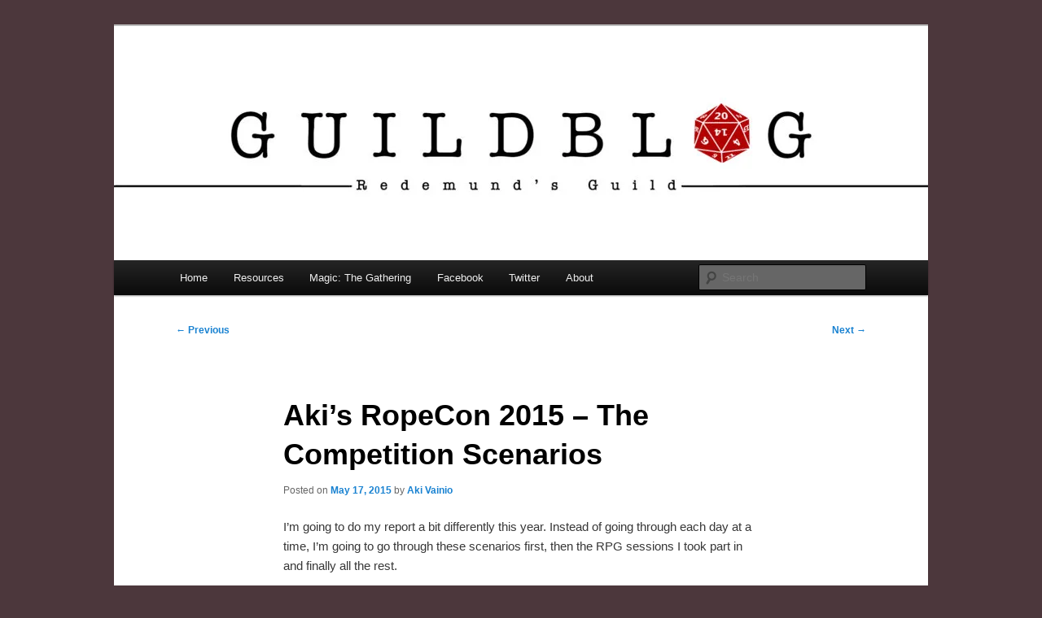

--- FILE ---
content_type: text/html; charset=UTF-8
request_url: https://blog.guildredemund.net/2015/05/17/akis-ropecon-2015-the-competition-scenarios/
body_size: 16369
content:
<!DOCTYPE html>
<html lang="en-US">
<head>
<meta charset="UTF-8" />
<meta name="viewport" content="width=device-width, initial-scale=1.0" />
<title>
Aki&#8217;s RopeCon 2015 &#8211; The Competition Scenarios | Guild Blog	</title>
<link rel="profile" href="https://gmpg.org/xfn/11" />
<link rel="stylesheet" type="text/css" media="all" href="https://blog.guildredemund.net/wp-content/themes/twentyeleven/style.css?ver=20251202" />
<link rel="pingback" href="https://blog.guildredemund.net/xmlrpc.php">
<meta name='robots' content='max-image-preview:large' />
<link rel='dns-prefetch' href='//stats.wp.com' />
<link rel='dns-prefetch' href='//widgets.wp.com' />
<link rel='dns-prefetch' href='//s0.wp.com' />
<link rel='dns-prefetch' href='//0.gravatar.com' />
<link rel='dns-prefetch' href='//1.gravatar.com' />
<link rel='dns-prefetch' href='//2.gravatar.com' />
<link rel='preconnect' href='//i0.wp.com' />
<link rel='preconnect' href='//c0.wp.com' />
<link rel="alternate" type="application/rss+xml" title="Guild Blog &raquo; Feed" href="https://blog.guildredemund.net/feed/" />
<link rel="alternate" type="application/rss+xml" title="Guild Blog &raquo; Comments Feed" href="https://blog.guildredemund.net/comments/feed/" />
<link rel="alternate" type="application/rss+xml" title="Guild Blog &raquo; Aki&#8217;s RopeCon 2015 &#8211; The Competition Scenarios Comments Feed" href="https://blog.guildredemund.net/2015/05/17/akis-ropecon-2015-the-competition-scenarios/feed/" />
<link rel="alternate" title="oEmbed (JSON)" type="application/json+oembed" href="https://blog.guildredemund.net/wp-json/oembed/1.0/embed?url=https%3A%2F%2Fblog.guildredemund.net%2F2015%2F05%2F17%2Fakis-ropecon-2015-the-competition-scenarios%2F" />
<link rel="alternate" title="oEmbed (XML)" type="text/xml+oembed" href="https://blog.guildredemund.net/wp-json/oembed/1.0/embed?url=https%3A%2F%2Fblog.guildredemund.net%2F2015%2F05%2F17%2Fakis-ropecon-2015-the-competition-scenarios%2F&#038;format=xml" />
<style id='wp-img-auto-sizes-contain-inline-css' type='text/css'>
img:is([sizes=auto i],[sizes^="auto," i]){contain-intrinsic-size:3000px 1500px}
/*# sourceURL=wp-img-auto-sizes-contain-inline-css */
</style>
<link rel='stylesheet' id='jetpack_related-posts-css' href='https://c0.wp.com/p/jetpack/15.4/modules/related-posts/related-posts.css' type='text/css' media='all' />
<style id='wp-emoji-styles-inline-css' type='text/css'>

	img.wp-smiley, img.emoji {
		display: inline !important;
		border: none !important;
		box-shadow: none !important;
		height: 1em !important;
		width: 1em !important;
		margin: 0 0.07em !important;
		vertical-align: -0.1em !important;
		background: none !important;
		padding: 0 !important;
	}
/*# sourceURL=wp-emoji-styles-inline-css */
</style>
<style id='wp-block-library-inline-css' type='text/css'>
:root{--wp-block-synced-color:#7a00df;--wp-block-synced-color--rgb:122,0,223;--wp-bound-block-color:var(--wp-block-synced-color);--wp-editor-canvas-background:#ddd;--wp-admin-theme-color:#007cba;--wp-admin-theme-color--rgb:0,124,186;--wp-admin-theme-color-darker-10:#006ba1;--wp-admin-theme-color-darker-10--rgb:0,107,160.5;--wp-admin-theme-color-darker-20:#005a87;--wp-admin-theme-color-darker-20--rgb:0,90,135;--wp-admin-border-width-focus:2px}@media (min-resolution:192dpi){:root{--wp-admin-border-width-focus:1.5px}}.wp-element-button{cursor:pointer}:root .has-very-light-gray-background-color{background-color:#eee}:root .has-very-dark-gray-background-color{background-color:#313131}:root .has-very-light-gray-color{color:#eee}:root .has-very-dark-gray-color{color:#313131}:root .has-vivid-green-cyan-to-vivid-cyan-blue-gradient-background{background:linear-gradient(135deg,#00d084,#0693e3)}:root .has-purple-crush-gradient-background{background:linear-gradient(135deg,#34e2e4,#4721fb 50%,#ab1dfe)}:root .has-hazy-dawn-gradient-background{background:linear-gradient(135deg,#faaca8,#dad0ec)}:root .has-subdued-olive-gradient-background{background:linear-gradient(135deg,#fafae1,#67a671)}:root .has-atomic-cream-gradient-background{background:linear-gradient(135deg,#fdd79a,#004a59)}:root .has-nightshade-gradient-background{background:linear-gradient(135deg,#330968,#31cdcf)}:root .has-midnight-gradient-background{background:linear-gradient(135deg,#020381,#2874fc)}:root{--wp--preset--font-size--normal:16px;--wp--preset--font-size--huge:42px}.has-regular-font-size{font-size:1em}.has-larger-font-size{font-size:2.625em}.has-normal-font-size{font-size:var(--wp--preset--font-size--normal)}.has-huge-font-size{font-size:var(--wp--preset--font-size--huge)}.has-text-align-center{text-align:center}.has-text-align-left{text-align:left}.has-text-align-right{text-align:right}.has-fit-text{white-space:nowrap!important}#end-resizable-editor-section{display:none}.aligncenter{clear:both}.items-justified-left{justify-content:flex-start}.items-justified-center{justify-content:center}.items-justified-right{justify-content:flex-end}.items-justified-space-between{justify-content:space-between}.screen-reader-text{border:0;clip-path:inset(50%);height:1px;margin:-1px;overflow:hidden;padding:0;position:absolute;width:1px;word-wrap:normal!important}.screen-reader-text:focus{background-color:#ddd;clip-path:none;color:#444;display:block;font-size:1em;height:auto;left:5px;line-height:normal;padding:15px 23px 14px;text-decoration:none;top:5px;width:auto;z-index:100000}html :where(.has-border-color){border-style:solid}html :where([style*=border-top-color]){border-top-style:solid}html :where([style*=border-right-color]){border-right-style:solid}html :where([style*=border-bottom-color]){border-bottom-style:solid}html :where([style*=border-left-color]){border-left-style:solid}html :where([style*=border-width]){border-style:solid}html :where([style*=border-top-width]){border-top-style:solid}html :where([style*=border-right-width]){border-right-style:solid}html :where([style*=border-bottom-width]){border-bottom-style:solid}html :where([style*=border-left-width]){border-left-style:solid}html :where(img[class*=wp-image-]){height:auto;max-width:100%}:where(figure){margin:0 0 1em}html :where(.is-position-sticky){--wp-admin--admin-bar--position-offset:var(--wp-admin--admin-bar--height,0px)}@media screen and (max-width:600px){html :where(.is-position-sticky){--wp-admin--admin-bar--position-offset:0px}}

/*# sourceURL=wp-block-library-inline-css */
</style><style id='global-styles-inline-css' type='text/css'>
:root{--wp--preset--aspect-ratio--square: 1;--wp--preset--aspect-ratio--4-3: 4/3;--wp--preset--aspect-ratio--3-4: 3/4;--wp--preset--aspect-ratio--3-2: 3/2;--wp--preset--aspect-ratio--2-3: 2/3;--wp--preset--aspect-ratio--16-9: 16/9;--wp--preset--aspect-ratio--9-16: 9/16;--wp--preset--color--black: #000;--wp--preset--color--cyan-bluish-gray: #abb8c3;--wp--preset--color--white: #fff;--wp--preset--color--pale-pink: #f78da7;--wp--preset--color--vivid-red: #cf2e2e;--wp--preset--color--luminous-vivid-orange: #ff6900;--wp--preset--color--luminous-vivid-amber: #fcb900;--wp--preset--color--light-green-cyan: #7bdcb5;--wp--preset--color--vivid-green-cyan: #00d084;--wp--preset--color--pale-cyan-blue: #8ed1fc;--wp--preset--color--vivid-cyan-blue: #0693e3;--wp--preset--color--vivid-purple: #9b51e0;--wp--preset--color--blue: #1982d1;--wp--preset--color--dark-gray: #373737;--wp--preset--color--medium-gray: #666;--wp--preset--color--light-gray: #e2e2e2;--wp--preset--gradient--vivid-cyan-blue-to-vivid-purple: linear-gradient(135deg,rgb(6,147,227) 0%,rgb(155,81,224) 100%);--wp--preset--gradient--light-green-cyan-to-vivid-green-cyan: linear-gradient(135deg,rgb(122,220,180) 0%,rgb(0,208,130) 100%);--wp--preset--gradient--luminous-vivid-amber-to-luminous-vivid-orange: linear-gradient(135deg,rgb(252,185,0) 0%,rgb(255,105,0) 100%);--wp--preset--gradient--luminous-vivid-orange-to-vivid-red: linear-gradient(135deg,rgb(255,105,0) 0%,rgb(207,46,46) 100%);--wp--preset--gradient--very-light-gray-to-cyan-bluish-gray: linear-gradient(135deg,rgb(238,238,238) 0%,rgb(169,184,195) 100%);--wp--preset--gradient--cool-to-warm-spectrum: linear-gradient(135deg,rgb(74,234,220) 0%,rgb(151,120,209) 20%,rgb(207,42,186) 40%,rgb(238,44,130) 60%,rgb(251,105,98) 80%,rgb(254,248,76) 100%);--wp--preset--gradient--blush-light-purple: linear-gradient(135deg,rgb(255,206,236) 0%,rgb(152,150,240) 100%);--wp--preset--gradient--blush-bordeaux: linear-gradient(135deg,rgb(254,205,165) 0%,rgb(254,45,45) 50%,rgb(107,0,62) 100%);--wp--preset--gradient--luminous-dusk: linear-gradient(135deg,rgb(255,203,112) 0%,rgb(199,81,192) 50%,rgb(65,88,208) 100%);--wp--preset--gradient--pale-ocean: linear-gradient(135deg,rgb(255,245,203) 0%,rgb(182,227,212) 50%,rgb(51,167,181) 100%);--wp--preset--gradient--electric-grass: linear-gradient(135deg,rgb(202,248,128) 0%,rgb(113,206,126) 100%);--wp--preset--gradient--midnight: linear-gradient(135deg,rgb(2,3,129) 0%,rgb(40,116,252) 100%);--wp--preset--font-size--small: 13px;--wp--preset--font-size--medium: 20px;--wp--preset--font-size--large: 36px;--wp--preset--font-size--x-large: 42px;--wp--preset--spacing--20: 0.44rem;--wp--preset--spacing--30: 0.67rem;--wp--preset--spacing--40: 1rem;--wp--preset--spacing--50: 1.5rem;--wp--preset--spacing--60: 2.25rem;--wp--preset--spacing--70: 3.38rem;--wp--preset--spacing--80: 5.06rem;--wp--preset--shadow--natural: 6px 6px 9px rgba(0, 0, 0, 0.2);--wp--preset--shadow--deep: 12px 12px 50px rgba(0, 0, 0, 0.4);--wp--preset--shadow--sharp: 6px 6px 0px rgba(0, 0, 0, 0.2);--wp--preset--shadow--outlined: 6px 6px 0px -3px rgb(255, 255, 255), 6px 6px rgb(0, 0, 0);--wp--preset--shadow--crisp: 6px 6px 0px rgb(0, 0, 0);}:where(.is-layout-flex){gap: 0.5em;}:where(.is-layout-grid){gap: 0.5em;}body .is-layout-flex{display: flex;}.is-layout-flex{flex-wrap: wrap;align-items: center;}.is-layout-flex > :is(*, div){margin: 0;}body .is-layout-grid{display: grid;}.is-layout-grid > :is(*, div){margin: 0;}:where(.wp-block-columns.is-layout-flex){gap: 2em;}:where(.wp-block-columns.is-layout-grid){gap: 2em;}:where(.wp-block-post-template.is-layout-flex){gap: 1.25em;}:where(.wp-block-post-template.is-layout-grid){gap: 1.25em;}.has-black-color{color: var(--wp--preset--color--black) !important;}.has-cyan-bluish-gray-color{color: var(--wp--preset--color--cyan-bluish-gray) !important;}.has-white-color{color: var(--wp--preset--color--white) !important;}.has-pale-pink-color{color: var(--wp--preset--color--pale-pink) !important;}.has-vivid-red-color{color: var(--wp--preset--color--vivid-red) !important;}.has-luminous-vivid-orange-color{color: var(--wp--preset--color--luminous-vivid-orange) !important;}.has-luminous-vivid-amber-color{color: var(--wp--preset--color--luminous-vivid-amber) !important;}.has-light-green-cyan-color{color: var(--wp--preset--color--light-green-cyan) !important;}.has-vivid-green-cyan-color{color: var(--wp--preset--color--vivid-green-cyan) !important;}.has-pale-cyan-blue-color{color: var(--wp--preset--color--pale-cyan-blue) !important;}.has-vivid-cyan-blue-color{color: var(--wp--preset--color--vivid-cyan-blue) !important;}.has-vivid-purple-color{color: var(--wp--preset--color--vivid-purple) !important;}.has-black-background-color{background-color: var(--wp--preset--color--black) !important;}.has-cyan-bluish-gray-background-color{background-color: var(--wp--preset--color--cyan-bluish-gray) !important;}.has-white-background-color{background-color: var(--wp--preset--color--white) !important;}.has-pale-pink-background-color{background-color: var(--wp--preset--color--pale-pink) !important;}.has-vivid-red-background-color{background-color: var(--wp--preset--color--vivid-red) !important;}.has-luminous-vivid-orange-background-color{background-color: var(--wp--preset--color--luminous-vivid-orange) !important;}.has-luminous-vivid-amber-background-color{background-color: var(--wp--preset--color--luminous-vivid-amber) !important;}.has-light-green-cyan-background-color{background-color: var(--wp--preset--color--light-green-cyan) !important;}.has-vivid-green-cyan-background-color{background-color: var(--wp--preset--color--vivid-green-cyan) !important;}.has-pale-cyan-blue-background-color{background-color: var(--wp--preset--color--pale-cyan-blue) !important;}.has-vivid-cyan-blue-background-color{background-color: var(--wp--preset--color--vivid-cyan-blue) !important;}.has-vivid-purple-background-color{background-color: var(--wp--preset--color--vivid-purple) !important;}.has-black-border-color{border-color: var(--wp--preset--color--black) !important;}.has-cyan-bluish-gray-border-color{border-color: var(--wp--preset--color--cyan-bluish-gray) !important;}.has-white-border-color{border-color: var(--wp--preset--color--white) !important;}.has-pale-pink-border-color{border-color: var(--wp--preset--color--pale-pink) !important;}.has-vivid-red-border-color{border-color: var(--wp--preset--color--vivid-red) !important;}.has-luminous-vivid-orange-border-color{border-color: var(--wp--preset--color--luminous-vivid-orange) !important;}.has-luminous-vivid-amber-border-color{border-color: var(--wp--preset--color--luminous-vivid-amber) !important;}.has-light-green-cyan-border-color{border-color: var(--wp--preset--color--light-green-cyan) !important;}.has-vivid-green-cyan-border-color{border-color: var(--wp--preset--color--vivid-green-cyan) !important;}.has-pale-cyan-blue-border-color{border-color: var(--wp--preset--color--pale-cyan-blue) !important;}.has-vivid-cyan-blue-border-color{border-color: var(--wp--preset--color--vivid-cyan-blue) !important;}.has-vivid-purple-border-color{border-color: var(--wp--preset--color--vivid-purple) !important;}.has-vivid-cyan-blue-to-vivid-purple-gradient-background{background: var(--wp--preset--gradient--vivid-cyan-blue-to-vivid-purple) !important;}.has-light-green-cyan-to-vivid-green-cyan-gradient-background{background: var(--wp--preset--gradient--light-green-cyan-to-vivid-green-cyan) !important;}.has-luminous-vivid-amber-to-luminous-vivid-orange-gradient-background{background: var(--wp--preset--gradient--luminous-vivid-amber-to-luminous-vivid-orange) !important;}.has-luminous-vivid-orange-to-vivid-red-gradient-background{background: var(--wp--preset--gradient--luminous-vivid-orange-to-vivid-red) !important;}.has-very-light-gray-to-cyan-bluish-gray-gradient-background{background: var(--wp--preset--gradient--very-light-gray-to-cyan-bluish-gray) !important;}.has-cool-to-warm-spectrum-gradient-background{background: var(--wp--preset--gradient--cool-to-warm-spectrum) !important;}.has-blush-light-purple-gradient-background{background: var(--wp--preset--gradient--blush-light-purple) !important;}.has-blush-bordeaux-gradient-background{background: var(--wp--preset--gradient--blush-bordeaux) !important;}.has-luminous-dusk-gradient-background{background: var(--wp--preset--gradient--luminous-dusk) !important;}.has-pale-ocean-gradient-background{background: var(--wp--preset--gradient--pale-ocean) !important;}.has-electric-grass-gradient-background{background: var(--wp--preset--gradient--electric-grass) !important;}.has-midnight-gradient-background{background: var(--wp--preset--gradient--midnight) !important;}.has-small-font-size{font-size: var(--wp--preset--font-size--small) !important;}.has-medium-font-size{font-size: var(--wp--preset--font-size--medium) !important;}.has-large-font-size{font-size: var(--wp--preset--font-size--large) !important;}.has-x-large-font-size{font-size: var(--wp--preset--font-size--x-large) !important;}
/*# sourceURL=global-styles-inline-css */
</style>

<style id='classic-theme-styles-inline-css' type='text/css'>
/*! This file is auto-generated */
.wp-block-button__link{color:#fff;background-color:#32373c;border-radius:9999px;box-shadow:none;text-decoration:none;padding:calc(.667em + 2px) calc(1.333em + 2px);font-size:1.125em}.wp-block-file__button{background:#32373c;color:#fff;text-decoration:none}
/*# sourceURL=/wp-includes/css/classic-themes.min.css */
</style>
<link rel='stylesheet' id='utilitiesformtgcss-css' href='https://blog.guildredemund.net/wp-content/plugins/utilities-for-mtg/styles.css?ver=15ab5444b4ec2af18f55b32394226453' type='text/css' media='all' />
<link rel='stylesheet' id='hearthstone-cards-plugin-styles-css' href='https://blog.guildredemund.net/wp-content/plugins/hearthstone-cards/public/assets/css/public.css?ver=2.9.0' type='text/css' media='all' />
<link rel='stylesheet' id='twentyeleven-block-style-css' href='https://blog.guildredemund.net/wp-content/themes/twentyeleven/blocks.css?ver=20240703' type='text/css' media='all' />
<link rel='stylesheet' id='jetpack_likes-css' href='https://c0.wp.com/p/jetpack/15.4/modules/likes/style.css' type='text/css' media='all' />
<link rel='stylesheet' id='taxopress-frontend-css-css' href='https://blog.guildredemund.net/wp-content/plugins/simple-tags/assets/frontend/css/frontend.css?ver=3.43.0' type='text/css' media='all' />
<link rel='stylesheet' id='arpw-style-css' href='https://blog.guildredemund.net/wp-content/plugins/advanced-random-posts-widget/assets/css/arpw-frontend.css?ver=15ab5444b4ec2af18f55b32394226453' type='text/css' media='all' />
<link rel='stylesheet' id='sharedaddy-css' href='https://c0.wp.com/p/jetpack/15.4/modules/sharedaddy/sharing.css' type='text/css' media='all' />
<link rel='stylesheet' id='social-logos-css' href='https://c0.wp.com/p/jetpack/15.4/_inc/social-logos/social-logos.min.css' type='text/css' media='all' />
<script type="text/javascript" id="jetpack_related-posts-js-extra">
/* <![CDATA[ */
var related_posts_js_options = {"post_heading":"h4"};
//# sourceURL=jetpack_related-posts-js-extra
/* ]]> */
</script>
<script type="text/javascript" src="https://c0.wp.com/p/jetpack/15.4/_inc/build/related-posts/related-posts.min.js" id="jetpack_related-posts-js"></script>
<script type="text/javascript" src="https://blog.guildredemund.net/wp-content/plugins/utilities-for-mtg/utilitiesformtg.js?ver=15ab5444b4ec2af18f55b32394226453" id="utilitiesformtgjs-js"></script>
<script type="text/javascript" src="https://c0.wp.com/c/6.9/wp-includes/js/jquery/jquery.min.js" id="jquery-core-js"></script>
<script type="text/javascript" src="https://c0.wp.com/c/6.9/wp-includes/js/jquery/jquery-migrate.min.js" id="jquery-migrate-js"></script>
<script type="text/javascript" src="https://blog.guildredemund.net/wp-content/plugins/simple-tags/assets/frontend/js/frontend.js?ver=3.43.0" id="taxopress-frontend-js-js"></script>
<link rel="https://api.w.org/" href="https://blog.guildredemund.net/wp-json/" /><link rel="alternate" title="JSON" type="application/json" href="https://blog.guildredemund.net/wp-json/wp/v2/posts/2690" /><link rel="canonical" href="https://blog.guildredemund.net/2015/05/17/akis-ropecon-2015-the-competition-scenarios/" />
	<style>img#wpstats{display:none}</style>
		<style type="text/css">.recentcomments a{display:inline !important;padding:0 !important;margin:0 !important;}</style>		<style type="text/css" id="twentyeleven-header-css">
				#site-title,
		#site-description {
			position: absolute;
			clip-path: inset(50%);
		}
				</style>
		<style type="text/css" id="custom-background-css">
body.custom-background { background-color: #4c373c; }
</style>
	
<!-- Jetpack Open Graph Tags -->
<meta property="og:type" content="article" />
<meta property="og:title" content="Aki&#8217;s RopeCon 2015 &#8211; The Competition Scenarios" />
<meta property="og:url" content="https://blog.guildredemund.net/2015/05/17/akis-ropecon-2015-the-competition-scenarios/" />
<meta property="og:description" content="I&#8217;m going to do my report a bit differently this year. Instead of going through each day at a time, I&#8217;m going to go through these scenarios first, then the RPG sessions I took part in a…" />
<meta property="article:published_time" content="2015-05-17T18:17:48+00:00" />
<meta property="article:modified_time" content="2017-06-12T11:52:54+00:00" />
<meta property="og:site_name" content="Guild Blog" />
<meta property="og:image" content="https://i0.wp.com/blog.guildredemund.net/wp-content/uploads/2017/01/cropped-kiltamerkki.jpg?fit=512%2C512&#038;ssl=1" />
<meta property="og:image:width" content="512" />
<meta property="og:image:height" content="512" />
<meta property="og:image:alt" content="" />
<meta property="og:locale" content="en_US" />
<meta name="twitter:text:title" content="Aki&#8217;s RopeCon 2015 &#8211; The Competition Scenarios" />
<meta name="twitter:image" content="https://i0.wp.com/blog.guildredemund.net/wp-content/uploads/2017/01/cropped-kiltamerkki.jpg?fit=240%2C240&amp;ssl=1" />
<meta name="twitter:card" content="summary" />

<!-- End Jetpack Open Graph Tags -->
<link rel="icon" href="https://i0.wp.com/blog.guildredemund.net/wp-content/uploads/2017/01/cropped-kiltamerkki.jpg?fit=32%2C32&#038;ssl=1" sizes="32x32" />
<link rel="icon" href="https://i0.wp.com/blog.guildredemund.net/wp-content/uploads/2017/01/cropped-kiltamerkki.jpg?fit=192%2C192&#038;ssl=1" sizes="192x192" />
<link rel="apple-touch-icon" href="https://i0.wp.com/blog.guildredemund.net/wp-content/uploads/2017/01/cropped-kiltamerkki.jpg?fit=180%2C180&#038;ssl=1" />
<meta name="msapplication-TileImage" content="https://i0.wp.com/blog.guildredemund.net/wp-content/uploads/2017/01/cropped-kiltamerkki.jpg?fit=270%2C270&#038;ssl=1" />
</head>

<body data-rsssl=1 class="wp-singular post-template-default single single-post postid-2690 single-format-standard custom-background wp-embed-responsive wp-theme-twentyeleven singular two-column right-sidebar">
<div class="skip-link"><a class="assistive-text" href="#content">Skip to primary content</a></div><div id="page" class="hfeed">
	<header id="branding">
			<hgroup>
									<h1 id="site-title"><span><a href="https://blog.guildredemund.net/" rel="home" >Guild Blog</a></span></h1>
										<h2 id="site-description">The Blog of Redemund&#039;s Guild</h2>
							</hgroup>

						<a href="https://blog.guildredemund.net/" rel="home" >
				<img src="https://blog.guildredemund.net/wp-content/uploads/2017/12/cropped-header2017new.jpg" width="1000" height="288" alt="Guild Blog" srcset="https://i0.wp.com/blog.guildredemund.net/wp-content/uploads/2017/12/cropped-header2017new.jpg?w=1000&amp;ssl=1 1000w, https://i0.wp.com/blog.guildredemund.net/wp-content/uploads/2017/12/cropped-header2017new.jpg?resize=300%2C86&amp;ssl=1 300w, https://i0.wp.com/blog.guildredemund.net/wp-content/uploads/2017/12/cropped-header2017new.jpg?resize=768%2C221&amp;ssl=1 768w, https://i0.wp.com/blog.guildredemund.net/wp-content/uploads/2017/12/cropped-header2017new.jpg?resize=500%2C144&amp;ssl=1 500w" sizes="(max-width: 1000px) 100vw, 1000px" decoding="async" fetchpriority="high" />			</a>
			
						<div class="only-search with-image">
					<form method="get" id="searchform" action="https://blog.guildredemund.net/">
		<label for="s" class="assistive-text">Search</label>
		<input type="text" class="field" name="s" id="s" placeholder="Search" />
		<input type="submit" class="submit" name="submit" id="searchsubmit" value="Search" />
	</form>
			</div>
				
			<nav id="access">
				<h3 class="assistive-text">Main menu</h3>
				<div class="menu-base-container"><ul id="menu-base" class="menu"><li id="menu-item-378" class="menu-item menu-item-type-custom menu-item-object-custom menu-item-home menu-item-378"><a href="https://blog.guildredemund.net/">Home</a></li>
<li id="menu-item-388" class="menu-item menu-item-type-post_type menu-item-object-page menu-item-388"><a href="https://blog.guildredemund.net/resources/">Resources</a></li>
<li id="menu-item-1216" class="menu-item menu-item-type-taxonomy menu-item-object-category menu-item-has-children menu-item-1216"><a href="https://blog.guildredemund.net/category/mtg/">Magic: The Gathering</a>
<ul class="sub-menu">
	<li id="menu-item-1918" class="menu-item menu-item-type-taxonomy menu-item-object-category menu-item-1918"><a href="https://blog.guildredemund.net/category/mtg/mtg-guides/">MtG Guides</a></li>
	<li id="menu-item-3628" class="menu-item menu-item-type-taxonomy menu-item-object-category menu-item-3628"><a href="https://blog.guildredemund.net/category/mtg/cube/">Cube</a></li>
</ul>
</li>
<li id="menu-item-3572" class="menu-item menu-item-type-custom menu-item-object-custom menu-item-3572"><a href="https://www.facebook.com/Redemundin-kilta-147636705592048">Facebook</a></li>
<li id="menu-item-3573" class="menu-item menu-item-type-custom menu-item-object-custom menu-item-3573"><a href="https://twitter.com/guildredemund">Twitter</a></li>
<li id="menu-item-379" class="menu-item menu-item-type-post_type menu-item-object-page menu-item-379"><a href="https://blog.guildredemund.net/writers/">About</a></li>
</ul></div>			</nav><!-- #access -->
	</header><!-- #branding -->


	<div id="main">

		<div id="primary">
			<div id="content" role="main">

				
					<nav id="nav-single">
						<h3 class="assistive-text">Post navigation</h3>
						<span class="nav-previous"><a href="https://blog.guildredemund.net/2015/05/17/home-again/" rel="prev"><span class="meta-nav">&larr;</span> Previous</a></span>
						<span class="nav-next"><a href="https://blog.guildredemund.net/2015/05/18/akis-ropecon-2015-the-rpg-sessions/" rel="next">Next <span class="meta-nav">&rarr;</span></a></span>
					</nav><!-- #nav-single -->

					
<article id="post-2690" class="post-2690 post type-post status-publish format-standard hentry category-events category-rpg category-ropecon">
	<header class="entry-header">
		<h1 class="entry-title">Aki&#8217;s RopeCon 2015 &#8211; The Competition Scenarios</h1>

				<div class="entry-meta">
			<span class="sep">Posted on </span><a href="https://blog.guildredemund.net/2015/05/17/akis-ropecon-2015-the-competition-scenarios/" title="21:17" rel="bookmark"><time class="entry-date" datetime="2015-05-17T21:17:48+03:00">May 17, 2015</time></a><span class="by-author"> <span class="sep"> by </span> <span class="author vcard"><a class="url fn n" href="https://blog.guildredemund.net/author/mustajumala/" title="View all posts by Aki Vainio" rel="author">Aki Vainio</a></span></span>		</div><!-- .entry-meta -->
			</header><!-- .entry-header -->

	<div class="entry-content">
		<p>I&#8217;m going to do my report a bit differently this year. Instead of going through each day at a time, I&#8217;m going to go through these scenarios first, then the RPG sessions I took part in and finally all the rest.</p>
<p>RopeCon had a scenario writing contest again this year. This year I didn&#8217;t do very well, but that&#8217;s ok. Didn&#8217;t really expect to, although apparently plenty of other people did.</p>
<p>Any how, its a pretty good addition to the whole experience. Since most stuff you are going to do want really fill your schedule, or there&#8217;s sometimes going to be hours of free time, these are a good way to waste some of your precious time on this planet. They only take 45 minutes&#8230;</p>
<p><span id="more-2690"></span></p>
<p>All or most of the scenarios will be published on RopeCon&#8217;s official page at some point, so look for them there in the near future.</p>
<p><strong>Sisunautit</strong></p>
<p>You are on a ship piloted by a competent &#8216;sisunaut&#8217; (&#8216;sisu&#8217; being a Finnish word for a sort of stubborn persistance, sometimes bordering on stupid), but commanded by a committee of well-known Finnish politicians, who are regarded more or less as jokes by right thinking people.</p>
<p>You can&#8217;t really script funny this much. Funny is surprising. Sure, this is transgressive, which is also funny, but you can see pretty much everything that&#8217;s going to happen once you hear the names of the characters. The players and the GM did the best they could with weak material, but there&#8217;s just so much you can get away with.</p>
<p>And yet, this won the competition. The system has failed us. I felt it was easily the poorest thought-out of the five I played. Sure, I haven&#8217;t seen the text, so perhaps there&#8217;s some virtue there, but its hard to imagine. I&#8217;m guessing this got more points based on what it could have been than from what it actually is.</p>
<p><strong>Ihmisen poika</strong></p>
<p>Literally Child of Man in English and very much inspired by the movie Children of Men. There&#8217;s a young woman who has given birth, the first one in 18 years. There&#8217;s a scientist who wants the baby for his own (humnanist) purposes, a rebel who wants to save the baby from the world, and a mercenary hired by the scientist to help find the baby.</p>
<p>I think this too fell short. The conflict felt too polarized. There didn&#8217;t seem to be much to motivate a resolution to the conflict. I just helped the woman flee while I stabbed the scientist. Also, I felt the woman didn&#8217;t have much to do. She wasn&#8217;t there during the first scene and what happened after that was just a continuation of the first scene and she was more of a McGuffin than anything else.</p>
<p>&#8230; and it got the second place.</p>
<p>At least I got to kill Lauri&#8217;s character and vomit blood all over him.</p>
<p><strong>Haaksirikkoutuneet</strong></p>
<p>Or Shipwrecked. We were a group of convicted criminals on our way to a new location, when our ship went down in a storm and we were stranded on a beach somewhere. There was five of us with convictions for various crimes. My character was an alcoholic bureaucrat, who had murdered someone. I never quite figured out who he had killed and why, but my motivation was tradition, so I decided it was a part of some age old vendetta.</p>
<p>Here part of the poor experience was the poor motivation of the GM. The players did what we could, but there wasn&#8217;t much to work with. It was okay, but nothing really interesting.</p>
<p><strong>Neitsytmatka</strong></p>
<p>This one is Lauri&#8217;s, but since the voting had already been done at this point, there wasn&#8217;t a chance of me trying to help my guildmate out (or sabotage him) I felt it was fine to take part.</p>
<p>We were three supernatural beings in a steampunk world on a first voyage of zeppelin (Neitsytmatka is literally virginal journey in English). I was a vampire, who was also a priest and a detective, who was looking for his vampiric lover. The story didn&#8217;t really live up to the epic premise, but one of the players was interested enough to ask where she could get the game.</p>
<p><strong>DOGE</strong></p>
<p>Lauri didn&#8217;t like this, but it was my favorite of these five.</p>
<p>We were dogs in a pack owned by an English gentleman and we were used for fox hunting. However, this wasn&#8217;t actually central to the story. Its a fairytale and to me it worked well. It advanced in stages where we first came up with the hunter and his sordid past, then we stumbled into a situation where a magical fox let us transform into other being and judge the hunter. We decided to make him a fox until he had learned his lesson, after which we decided to become a musical theatre troupe dedicated to rights of foxes.</p>
<p>There was a teenager in the group who wasn&#8217;t very keen on the whole thing, but the rest of us found it good. As I said, a fairytale and pretty well executed at that. After playing this, I was pretty certain it&#8217;d win.</p>
<p><strong>All in All</strong></p>
<p>I&#8217;m just a curmudgeon and you shouldn&#8217;t let my take on this affect you too much, but I&#8217;m pretty sure the wrong scenario won. Still, as I said, these are a very nice way to spend those extra hours between longer game sessions, tournaments, lectures or whatever you&#8217;re doing. They might be a bit haphazard, but there definitely are gems here&#8230; somewhere. They might not be fully grown out yet and they might be hard to find, but they are there.</p>
<div class="sharedaddy sd-sharing-enabled"><div class="robots-nocontent sd-block sd-social sd-social-icon sd-sharing"><h3 class="sd-title">Share:</h3><div class="sd-content"><ul><li class="share-facebook"><a rel="nofollow noopener noreferrer"
				data-shared="sharing-facebook-2690"
				class="share-facebook sd-button share-icon no-text"
				href="https://blog.guildredemund.net/2015/05/17/akis-ropecon-2015-the-competition-scenarios/?share=facebook"
				target="_blank"
				aria-labelledby="sharing-facebook-2690"
				>
				<span id="sharing-facebook-2690" hidden>Click to share on Facebook (Opens in new window)</span>
				<span>Facebook</span>
			</a></li><li class="share-tumblr"><a rel="nofollow noopener noreferrer"
				data-shared="sharing-tumblr-2690"
				class="share-tumblr sd-button share-icon no-text"
				href="https://blog.guildredemund.net/2015/05/17/akis-ropecon-2015-the-competition-scenarios/?share=tumblr"
				target="_blank"
				aria-labelledby="sharing-tumblr-2690"
				>
				<span id="sharing-tumblr-2690" hidden>Click to share on Tumblr (Opens in new window)</span>
				<span>Tumblr</span>
			</a></li><li class="share-twitter"><a rel="nofollow noopener noreferrer"
				data-shared="sharing-twitter-2690"
				class="share-twitter sd-button share-icon no-text"
				href="https://blog.guildredemund.net/2015/05/17/akis-ropecon-2015-the-competition-scenarios/?share=twitter"
				target="_blank"
				aria-labelledby="sharing-twitter-2690"
				>
				<span id="sharing-twitter-2690" hidden>Click to share on X (Opens in new window)</span>
				<span>X</span>
			</a></li><li class="share-end"></li></ul></div></div></div>
<div id='jp-relatedposts' class='jp-relatedposts' >
	<h3 class="jp-relatedposts-headline"><em>Related</em></h3>
</div>			</div><!-- .entry-content -->

	<footer class="entry-meta">
		This entry was posted in <a href="https://blog.guildredemund.net/category/events/" rel="category tag">Events</a>, <a href="https://blog.guildredemund.net/category/rpg/" rel="category tag">Roleplaying Games</a>, <a href="https://blog.guildredemund.net/category/events/ropecon/" rel="category tag">Ropecon</a> by <a href="https://blog.guildredemund.net/author/mustajumala/">Aki Vainio</a>. Bookmark the <a href="https://blog.guildredemund.net/2015/05/17/akis-ropecon-2015-the-competition-scenarios/" title="Permalink to Aki&#8217;s RopeCon 2015 &#8211; The Competition Scenarios" rel="bookmark">permalink</a>.
		
			</footer><!-- .entry-meta -->
</article><!-- #post-2690 -->

						<div id="comments">
	
	
			<h2 id="comments-title">
			4 thoughts on &ldquo;<span>Aki&#8217;s RopeCon 2015 &#8211; The Competition Scenarios</span>&rdquo;		</h2>

		
		<ol class="commentlist">
					<li class="comment byuser comment-author-doc_cthulhuhotmail-com even thread-even depth-1" id="li-comment-3635">
		<article id="comment-3635" class="comment">
			<footer class="comment-meta">
				<div class="comment-author vcard">
					<span class="fn"><a href="http://eldritchsigils.com" class="url" rel="ugc external nofollow">Lauri Maijala</a></span> on <a href="https://blog.guildredemund.net/2015/05/17/akis-ropecon-2015-the-competition-scenarios/#comment-3635"><time datetime="2015-05-18T07:55:35+03:00">May 18, 2015 at 07:55</time></a> <span class="says">said:</span>
										</div><!-- .comment-author .vcard -->

					
					
				</footer>

				<div class="comment-content"><p>My main concern with the &#8220;Sisunauts&#8221; was that it undermined the clear message sent by the Ropecon organisers: &#8220;do not be a bully&#8221;. I did not vote for any of the politicians the characters were based on but I am fairly certain that some of the visitors did. The games tone was a humorous one but it moved on a difficult zone of what is humor and what just giving a verbal finger. It called out players to make fun of these persons. Most players likely went along with the joke and had a fun time. But I&#8217;m wondering if there were people that weren&#8217;t so happy to see their own ideals being ridiculed. </p>
<p>To put this in another concept I wouldn&#8217;t have dreamed of seeing this scenario to be about clearly defined groups of &#8220;nerds&#8221;. If it would have been a race between clearly distinguishable &#8220;minorities&#8221; of the Con-goers it would be a strike in the face with the messages that were posted on the walls and discussed after Fridays larps. </p>
<p>Things like political and religious views should not be avoided. But maybe there should have been a discussion about the comfort zones of players to approach certain subjects.</p>
</div>

				<div class="reply">
					<a rel="nofollow" class="comment-reply-link" href="https://blog.guildredemund.net/2015/05/17/akis-ropecon-2015-the-competition-scenarios/?replytocom=3635#respond" data-commentid="3635" data-postid="2690" data-belowelement="comment-3635" data-respondelement="respond" data-replyto="Reply to Lauri Maijala" aria-label="Reply to Lauri Maijala">Reply <span>&darr;</span></a>				</div><!-- .reply -->
			</article><!-- #comment-## -->

				</li><!-- #comment-## -->
		<li class="comment byuser comment-author-mustajumala bypostauthor odd alt thread-odd thread-alt depth-1" id="li-comment-3638">
		<article id="comment-3638" class="comment">
			<footer class="comment-meta">
				<div class="comment-author vcard">
					<span class="fn">Aki Vainio</span> on <a href="https://blog.guildredemund.net/2015/05/17/akis-ropecon-2015-the-competition-scenarios/#comment-3638"><time datetime="2015-05-18T11:23:11+03:00">May 18, 2015 at 11:23</time></a> <span class="says">said:</span>
										</div><!-- .comment-author .vcard -->

					
					
				</footer>

				<div class="comment-content"><p>If you try to be funny on someone&#8217;s expense, you should go for authority figures. This being said, it would have been more prudent to use fictional caricatures of these people. At least then there would have been surprising and thus potentially funny elements in the scenario.</p>
</div>

				<div class="reply">
					<a rel="nofollow" class="comment-reply-link" href="https://blog.guildredemund.net/2015/05/17/akis-ropecon-2015-the-competition-scenarios/?replytocom=3638#respond" data-commentid="3638" data-postid="2690" data-belowelement="comment-3638" data-respondelement="respond" data-replyto="Reply to Aki Vainio" aria-label="Reply to Aki Vainio">Reply <span>&darr;</span></a>				</div><!-- .reply -->
			</article><!-- #comment-## -->

				</li><!-- #comment-## -->
		<li class="comment byuser comment-author-doc_cthulhuhotmail-com even thread-even depth-1" id="li-comment-3640">
		<article id="comment-3640" class="comment">
			<footer class="comment-meta">
				<div class="comment-author vcard">
					<span class="fn"><a href="http://eldritchsigils.com" class="url" rel="ugc external nofollow">Lauri Maijala</a></span> on <a href="https://blog.guildredemund.net/2015/05/17/akis-ropecon-2015-the-competition-scenarios/#comment-3640"><time datetime="2015-05-18T12:13:11+03:00">May 18, 2015 at 12:13</time></a> <span class="says">said:</span>
										</div><!-- .comment-author .vcard -->

					
					
				</footer>

				<div class="comment-content"><p>For the sake of conversation I think I share my personal experience here and not in another post.</p>
<p>All in all I think that the scenario contest was once again a success. It is a great way to exercise your own roleplaying skills as a writer, GM, and a player. It seems though that I was the only one happy about the requirements made for the scenarios. They were meant to ease the work of the judges but sadly most scenarios I played neglected to include one or more of them (theme: journey, some kind of mechanic, character creation, a twist and presentation). Quite likely the judges had a hard time to judge these scenarios as they were all very different. </p>
<p>As the whole purpose of the this contest was to have fun all scenarios were a success. At least considering what I saw and experienced. </p>
<p>I must add that since the scenarios haven&#8217;t been presented yet for the public my opinions are based on playing them (as influenced by the gaming group and the GM).</p>
<p>Sisunautit<br />
This was the first scenario for me too and the one that started the whole Con for me. I had to practically force people to participate (sorry for that). As this was the first session I was pretty surprised that there was no character creation. And as said I was not a big fan of this kind of &#8220;laugh stock&#8221; games. As I have no actual interest in politics I had absolutely no idea what my character was supposed to be. He had a module to reach Mars first so I used it as soon as possible and ended up having nothing to do in the game. My experience was not the best one but I can understand why some people found this game hilarious. </p>
<p>D.O.G.E.<br />
Aki got me a bit wrong here. I was not a fan of the concept of playing dogs but the scenario actually managed to surprise me a bit. I was thinking that this was the &#8220;funny&#8221; one but it actually had a possibility for a good fairy tale. There was a simple character creation (though in our game it was a bit confusing wether we were playing the dogs or the gentleman in the red jacket) but no gaming mechanic. It could be that the voting was supposed to be that but we didn&#8217;t need to vote as the group was in consensus of killing the fox from the beginning. From all the games I saw and/or played I think this one had the best potential of winning.</p>
<p>Ihmisen pojat<br />
This was the game we played with our Guild members. So it was a quick (roughly 15min) event where I got to play an asshole (that was my quality) and get killed. It might have had somekind of mechanic and/or twist but we never got there. As Aki said Roza didn&#8217;t have anything to do and could have as easily been an NPC. I also found it confusing that there wasn&#8217;t anything to work with between the characters. </p>
<p>Mökkireissu<br />
Last scenario that I got to play (before I was recruited to Archipelago when a player failed to show up). Playing a zombi survival scenario was not as great as it could have been. I was pretty tired and tried to force myself to play a character that was almost hyperactive. The character generation was simple enough and the group quickly came up with elaborated backstories. The actual game was over in a blink of an eye. Zombies came and we got away. The game seemed to use a simplified AWengine mechanic and as such it was easy to grasp. My main concern was that even with creativity there was actually no use to any items we chose. Even without &#8220;the twist&#8221; this was closest to the competition guide lines. It relied on a successful genre and I wasn&#8217;t surprised it was liked.</p>
<p>As the writer of Neitsytmatka I avoided to play it but as an after though I can clearly see its short comings. It was overcomplicated. While writing it (literally at the last moment) I was thinking the concept of these games being at Ropecon to help new players to get a feeling of the hobby. I tried to introduce a simple/-ish mechanic that resembled an actual gaming mechanic. There was quite likely too much information about the characters and not nearly enough reasoning behind their actions. </p>
<p>I must also admit that the idea of putting these characters together in a steampunk environment was something that I would not have liked myself that much but though would be interesting to players. As with Aki&#8217;s scenario (Lapsuuden loppu) depending on the immersion of the players and the style GM ran it, it must have been hard to finish in the given time. They are both more suitable for something like a 2 hour time slot. I did not think this as a problem for last year each and every of thes &#8220;45min&#8221; games took almost two hours. </p>
<p>Learning from this year has been interesting and hopefully we will see something similar next year!</p>
</div>

				<div class="reply">
					<a rel="nofollow" class="comment-reply-link" href="https://blog.guildredemund.net/2015/05/17/akis-ropecon-2015-the-competition-scenarios/?replytocom=3640#respond" data-commentid="3640" data-postid="2690" data-belowelement="comment-3640" data-respondelement="respond" data-replyto="Reply to Lauri Maijala" aria-label="Reply to Lauri Maijala">Reply <span>&darr;</span></a>				</div><!-- .reply -->
			</article><!-- #comment-## -->

				</li><!-- #comment-## -->
		<li class="post pingback">
		<p>Pingback: <a href="https://roolipelit.wordpress.com/2015/06/01/ropecon-2015-kooste/" class="url" rel="ugc external nofollow">Ropecon 2015 kooste | Roolipelitiedotus</a></p>
				</li><!-- #comment-## -->
		</ol>

		
		
	
		<div id="respond" class="comment-respond">
		<h3 id="reply-title" class="comment-reply-title">Leave a Reply <small><a rel="nofollow" id="cancel-comment-reply-link" href="/2015/05/17/akis-ropecon-2015-the-competition-scenarios/#respond" style="display:none;">Cancel reply</a></small></h3><form action="https://blog.guildredemund.net/wp-comments-post.php" method="post" id="commentform" class="comment-form"><p class="comment-notes"><span id="email-notes">Your email address will not be published.</span> <span class="required-field-message">Required fields are marked <span class="required">*</span></span></p><p class="comment-form-comment"><label for="comment">Comment <span class="required">*</span></label> <textarea id="comment" name="comment" cols="45" rows="8" maxlength="65525" required="required"></textarea></p><p class="comment-form-author"><label for="author">Name <span class="required">*</span></label> <input id="author" name="author" type="text" value="" size="30" maxlength="245" autocomplete="name" required="required" /></p>
<p class="comment-form-email"><label for="email">Email <span class="required">*</span></label> <input id="email" name="email" type="text" value="" size="30" maxlength="100" aria-describedby="email-notes" autocomplete="email" required="required" /></p>
<p class="comment-form-url"><label for="url">Website</label> <input id="url" name="url" type="text" value="" size="30" maxlength="200" autocomplete="url" /></p>
<p class="comment-subscription-form"><input type="checkbox" name="subscribe_comments" id="subscribe_comments" value="subscribe" style="width: auto; -moz-appearance: checkbox; -webkit-appearance: checkbox;" /> <label class="subscribe-label" id="subscribe-label" for="subscribe_comments">Notify me of follow-up comments by email.</label></p><p class="comment-subscription-form"><input type="checkbox" name="subscribe_blog" id="subscribe_blog" value="subscribe" style="width: auto; -moz-appearance: checkbox; -webkit-appearance: checkbox;" /> <label class="subscribe-label" id="subscribe-blog-label" for="subscribe_blog">Notify me of new posts by email.</label></p><p class="form-submit"><input name="submit" type="submit" id="submit" class="submit" value="Post Comment" /> <input type='hidden' name='comment_post_ID' value='2690' id='comment_post_ID' />
<input type='hidden' name='comment_parent' id='comment_parent' value='0' />
</p><p style="display: none;"><input type="hidden" id="akismet_comment_nonce" name="akismet_comment_nonce" value="0769375e0c" /></p><p style="display: none !important;" class="akismet-fields-container" data-prefix="ak_"><label>&#916;<textarea name="ak_hp_textarea" cols="45" rows="8" maxlength="100"></textarea></label><input type="hidden" id="ak_js_1" name="ak_js" value="213"/><script>document.getElementById( "ak_js_1" ).setAttribute( "value", ( new Date() ).getTime() );</script></p></form>	</div><!-- #respond -->
	<p class="akismet_comment_form_privacy_notice">This site uses Akismet to reduce spam. <a href="https://akismet.com/privacy/" target="_blank" rel="nofollow noopener">Learn how your comment data is processed.</a></p>
</div><!-- #comments -->

				
			</div><!-- #content -->
		</div><!-- #primary -->


	</div><!-- #main -->

	<footer id="colophon">

			
<div id="supplementary" class="three">
		<div id="first" class="widget-area" role="complementary">
		<aside id="arpw-widget-2" class="widget arpw-widget-random"><h3 class="widget-title">Random Posts</h3><div class="arpw-random-post "><ul class="arpw-ul"><li class="arpw-li arpw-clearfix"><a class="arpw-title" href="https://blog.guildredemund.net/2025/07/12/yeah-i-watched-megalopolis-the-movie-most-people-have-already-forgotten-and-for-a-good-reason/" rel="bookmark">Yeah, I Watched Megalopolis, the Movie Most People Have Already Forgotten and for a Good Reason</a></li><li class="arpw-li arpw-clearfix"><a class="arpw-title" href="https://blog.guildredemund.net/2019/07/24/the-many-problems-with-fry/" rel="bookmark">The Many Problems with Fry</a></li><li class="arpw-li arpw-clearfix"><a class="arpw-title" href="https://blog.guildredemund.net/2015/07/02/self-appointed-flavor-judge-magic-origins-early-decisions/" rel="bookmark">Self-Appointed Flavor Judge: Magic Origins Early Decisions</a></li><li class="arpw-li arpw-clearfix"><a class="arpw-title" href="https://blog.guildredemund.net/2013/10/23/kagematsu-where-seduction-is-more-tactical-than-dd4/" rel="bookmark">Kagematsu &#8211; Where seduction is more tactical than D&#038;D4</a></li><li class="arpw-li arpw-clearfix"><a class="arpw-title" href="https://blog.guildredemund.net/2017/05/30/building-my-own-cube-2-pt-1-the-nonexistent-plan/" rel="bookmark">Building My Own Cube 2, pt. 1 &#8211; The (Nonexistent) Plan</a></li></ul></div><!-- Generated by https://wordpress.org/plugins/advanced-random-posts-widget/ --></aside>	</div><!-- #first .widget-area -->
	
		<div id="second" class="widget-area" role="complementary">
		<aside id="text-4" class="widget widget_text"><h3 class="widget-title">FOLLOW US ON</h3>			<div class="textwidget"><p><a href="https://blog.guildredemund.net/feed/" target="_blank" rel="noopener">RSS</a></p>
<p><a href="https://www.facebook.com/Redemundinkilta/" target="_blank" rel="noopener">Facebook</a></p>
<p><a href="https://www.instagram.com/guildredemund/" target="_blank" rel="noopener">Instagram</a></p>
<p><a href="https://twitter.com/guildredemund/" target="_blank" rel="noopener">Twitter</a></p>
<p><a href="https://www.youtube.com/channel/UCodhDhiHsNmTeTmdcq0moEQ" target="_blank" rel="noopener">YouTube</a></p>
<p><a href="https://guildredemund.tumblr.com" target="_blank" rel="noopener">Tumblr</a></p>
</div>
		</aside>	</div><!-- #second .widget-area -->
	
		<div id="third" class="widget-area" role="complementary">
		<aside id="search-2" class="widget widget_search">	<form method="get" id="searchform" action="https://blog.guildredemund.net/">
		<label for="s" class="assistive-text">Search</label>
		<input type="text" class="field" name="s" id="s" placeholder="Search" />
		<input type="submit" class="submit" name="submit" id="searchsubmit" value="Search" />
	</form>
</aside><aside id="text-2" class="widget widget_text"><h3 class="widget-title">COPYRIGHT</h3>			<div class="textwidget"><p>All content on www.blog.guildredemund.net must not be used without the permission. Contact us via email (lauri.maijala@gmail.com) if you want to use any content.</p>
</div>
		</aside><aside id="meta-4" class="widget widget_meta"><h3 class="widget-title">Meta</h3>
		<ul>
						<li><a href="https://blog.guildredemund.net/wp-login.php">Log in</a></li>
			<li><a href="https://blog.guildredemund.net/feed/">Entries feed</a></li>
			<li><a href="https://blog.guildredemund.net/comments/feed/">Comments feed</a></li>

			<li><a href="https://wordpress.org/">WordPress.org</a></li>
		</ul>

		</aside>	</div><!-- #third .widget-area -->
	</div><!-- #supplementary -->

			<div id="site-generator">
												<a href="https://wordpress.org/" class="imprint" title="Semantic Personal Publishing Platform">
					Proudly powered by WordPress				</a>
			</div>
	</footer><!-- #colophon -->
</div><!-- #page -->

<script type="speculationrules">
{"prefetch":[{"source":"document","where":{"and":[{"href_matches":"/*"},{"not":{"href_matches":["/wp-*.php","/wp-admin/*","/wp-content/uploads/*","/wp-content/*","/wp-content/plugins/*","/wp-content/themes/twentyeleven/*","/*\\?(.+)"]}},{"not":{"selector_matches":"a[rel~=\"nofollow\"]"}},{"not":{"selector_matches":".no-prefetch, .no-prefetch a"}}]},"eagerness":"conservative"}]}
</script>

	<script type="text/javascript">
		window.WPCOM_sharing_counts = {"https://blog.guildredemund.net/2015/05/17/akis-ropecon-2015-the-competition-scenarios/":2690};
	</script>
				<script type="text/javascript" src="https://c0.wp.com/c/6.9/wp-includes/js/comment-reply.min.js" id="comment-reply-js" async="async" data-wp-strategy="async" fetchpriority="low"></script>
<script type="text/javascript" src="https://blog.guildredemund.net/wp-content/plugins/hearthstone-cards/public/assets/js/public.js?ver=2.9.0" id="hearthstone-cards-plugin-script-js"></script>
<script type="text/javascript" id="jetpack-stats-js-before">
/* <![CDATA[ */
_stq = window._stq || [];
_stq.push([ "view", {"v":"ext","blog":"55232970","post":"2690","tz":"3","srv":"blog.guildredemund.net","j":"1:15.4"} ]);
_stq.push([ "clickTrackerInit", "55232970", "2690" ]);
//# sourceURL=jetpack-stats-js-before
/* ]]> */
</script>
<script type="text/javascript" src="https://stats.wp.com/e-202604.js" id="jetpack-stats-js" defer="defer" data-wp-strategy="defer"></script>
<script defer type="text/javascript" src="https://blog.guildredemund.net/wp-content/plugins/akismet/_inc/akismet-frontend.js?ver=1763008019" id="akismet-frontend-js"></script>
<script type="text/javascript" id="sharing-js-js-extra">
/* <![CDATA[ */
var sharing_js_options = {"lang":"en","counts":"1","is_stats_active":"1"};
//# sourceURL=sharing-js-js-extra
/* ]]> */
</script>
<script type="text/javascript" src="https://c0.wp.com/p/jetpack/15.4/_inc/build/sharedaddy/sharing.min.js" id="sharing-js-js"></script>
<script type="text/javascript" id="sharing-js-js-after">
/* <![CDATA[ */
var windowOpen;
			( function () {
				function matches( el, sel ) {
					return !! (
						el.matches && el.matches( sel ) ||
						el.msMatchesSelector && el.msMatchesSelector( sel )
					);
				}

				document.body.addEventListener( 'click', function ( event ) {
					if ( ! event.target ) {
						return;
					}

					var el;
					if ( matches( event.target, 'a.share-facebook' ) ) {
						el = event.target;
					} else if ( event.target.parentNode && matches( event.target.parentNode, 'a.share-facebook' ) ) {
						el = event.target.parentNode;
					}

					if ( el ) {
						event.preventDefault();

						// If there's another sharing window open, close it.
						if ( typeof windowOpen !== 'undefined' ) {
							windowOpen.close();
						}
						windowOpen = window.open( el.getAttribute( 'href' ), 'wpcomfacebook', 'menubar=1,resizable=1,width=600,height=400' );
						return false;
					}
				} );
			} )();
var windowOpen;
			( function () {
				function matches( el, sel ) {
					return !! (
						el.matches && el.matches( sel ) ||
						el.msMatchesSelector && el.msMatchesSelector( sel )
					);
				}

				document.body.addEventListener( 'click', function ( event ) {
					if ( ! event.target ) {
						return;
					}

					var el;
					if ( matches( event.target, 'a.share-tumblr' ) ) {
						el = event.target;
					} else if ( event.target.parentNode && matches( event.target.parentNode, 'a.share-tumblr' ) ) {
						el = event.target.parentNode;
					}

					if ( el ) {
						event.preventDefault();

						// If there's another sharing window open, close it.
						if ( typeof windowOpen !== 'undefined' ) {
							windowOpen.close();
						}
						windowOpen = window.open( el.getAttribute( 'href' ), 'wpcomtumblr', 'menubar=1,resizable=1,width=450,height=450' );
						return false;
					}
				} );
			} )();
var windowOpen;
			( function () {
				function matches( el, sel ) {
					return !! (
						el.matches && el.matches( sel ) ||
						el.msMatchesSelector && el.msMatchesSelector( sel )
					);
				}

				document.body.addEventListener( 'click', function ( event ) {
					if ( ! event.target ) {
						return;
					}

					var el;
					if ( matches( event.target, 'a.share-twitter' ) ) {
						el = event.target;
					} else if ( event.target.parentNode && matches( event.target.parentNode, 'a.share-twitter' ) ) {
						el = event.target.parentNode;
					}

					if ( el ) {
						event.preventDefault();

						// If there's another sharing window open, close it.
						if ( typeof windowOpen !== 'undefined' ) {
							windowOpen.close();
						}
						windowOpen = window.open( el.getAttribute( 'href' ), 'wpcomtwitter', 'menubar=1,resizable=1,width=600,height=350' );
						return false;
					}
				} );
			} )();
//# sourceURL=sharing-js-js-after
/* ]]> */
</script>
<script id="wp-emoji-settings" type="application/json">
{"baseUrl":"https://s.w.org/images/core/emoji/17.0.2/72x72/","ext":".png","svgUrl":"https://s.w.org/images/core/emoji/17.0.2/svg/","svgExt":".svg","source":{"concatemoji":"https://blog.guildredemund.net/wp-includes/js/wp-emoji-release.min.js?ver=15ab5444b4ec2af18f55b32394226453"}}
</script>
<script type="module">
/* <![CDATA[ */
/*! This file is auto-generated */
const a=JSON.parse(document.getElementById("wp-emoji-settings").textContent),o=(window._wpemojiSettings=a,"wpEmojiSettingsSupports"),s=["flag","emoji"];function i(e){try{var t={supportTests:e,timestamp:(new Date).valueOf()};sessionStorage.setItem(o,JSON.stringify(t))}catch(e){}}function c(e,t,n){e.clearRect(0,0,e.canvas.width,e.canvas.height),e.fillText(t,0,0);t=new Uint32Array(e.getImageData(0,0,e.canvas.width,e.canvas.height).data);e.clearRect(0,0,e.canvas.width,e.canvas.height),e.fillText(n,0,0);const a=new Uint32Array(e.getImageData(0,0,e.canvas.width,e.canvas.height).data);return t.every((e,t)=>e===a[t])}function p(e,t){e.clearRect(0,0,e.canvas.width,e.canvas.height),e.fillText(t,0,0);var n=e.getImageData(16,16,1,1);for(let e=0;e<n.data.length;e++)if(0!==n.data[e])return!1;return!0}function u(e,t,n,a){switch(t){case"flag":return n(e,"\ud83c\udff3\ufe0f\u200d\u26a7\ufe0f","\ud83c\udff3\ufe0f\u200b\u26a7\ufe0f")?!1:!n(e,"\ud83c\udde8\ud83c\uddf6","\ud83c\udde8\u200b\ud83c\uddf6")&&!n(e,"\ud83c\udff4\udb40\udc67\udb40\udc62\udb40\udc65\udb40\udc6e\udb40\udc67\udb40\udc7f","\ud83c\udff4\u200b\udb40\udc67\u200b\udb40\udc62\u200b\udb40\udc65\u200b\udb40\udc6e\u200b\udb40\udc67\u200b\udb40\udc7f");case"emoji":return!a(e,"\ud83e\u1fac8")}return!1}function f(e,t,n,a){let r;const o=(r="undefined"!=typeof WorkerGlobalScope&&self instanceof WorkerGlobalScope?new OffscreenCanvas(300,150):document.createElement("canvas")).getContext("2d",{willReadFrequently:!0}),s=(o.textBaseline="top",o.font="600 32px Arial",{});return e.forEach(e=>{s[e]=t(o,e,n,a)}),s}function r(e){var t=document.createElement("script");t.src=e,t.defer=!0,document.head.appendChild(t)}a.supports={everything:!0,everythingExceptFlag:!0},new Promise(t=>{let n=function(){try{var e=JSON.parse(sessionStorage.getItem(o));if("object"==typeof e&&"number"==typeof e.timestamp&&(new Date).valueOf()<e.timestamp+604800&&"object"==typeof e.supportTests)return e.supportTests}catch(e){}return null}();if(!n){if("undefined"!=typeof Worker&&"undefined"!=typeof OffscreenCanvas&&"undefined"!=typeof URL&&URL.createObjectURL&&"undefined"!=typeof Blob)try{var e="postMessage("+f.toString()+"("+[JSON.stringify(s),u.toString(),c.toString(),p.toString()].join(",")+"));",a=new Blob([e],{type:"text/javascript"});const r=new Worker(URL.createObjectURL(a),{name:"wpTestEmojiSupports"});return void(r.onmessage=e=>{i(n=e.data),r.terminate(),t(n)})}catch(e){}i(n=f(s,u,c,p))}t(n)}).then(e=>{for(const n in e)a.supports[n]=e[n],a.supports.everything=a.supports.everything&&a.supports[n],"flag"!==n&&(a.supports.everythingExceptFlag=a.supports.everythingExceptFlag&&a.supports[n]);var t;a.supports.everythingExceptFlag=a.supports.everythingExceptFlag&&!a.supports.flag,a.supports.everything||((t=a.source||{}).concatemoji?r(t.concatemoji):t.wpemoji&&t.twemoji&&(r(t.twemoji),r(t.wpemoji)))});
//# sourceURL=https://blog.guildredemund.net/wp-includes/js/wp-emoji-loader.min.js
/* ]]> */
</script>

</body>
</html>
